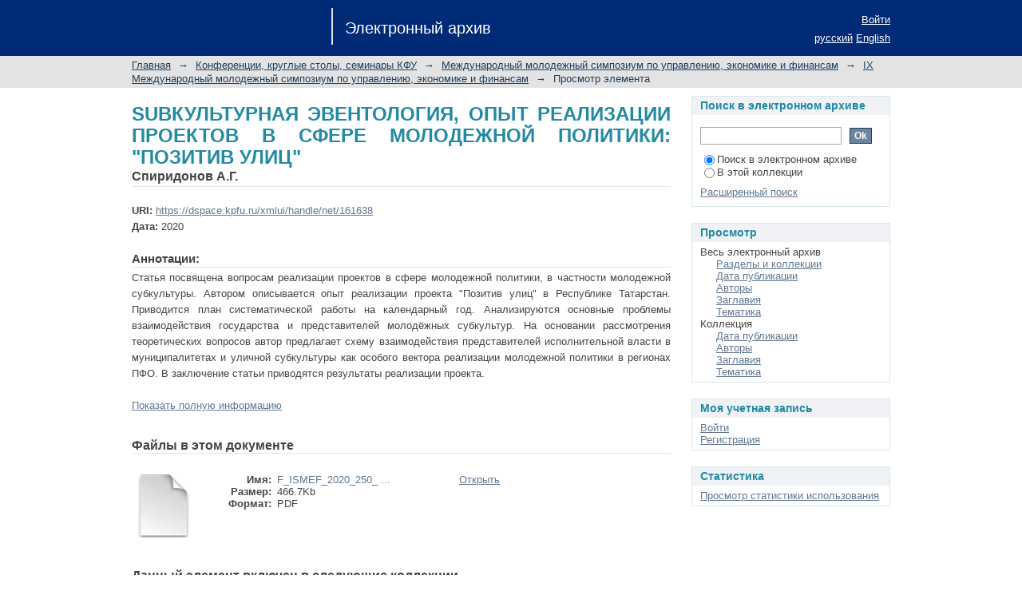

--- FILE ---
content_type: text/html;charset=utf-8
request_url: https://dspace.kpfu.ru/xmlui/handle/net/161638
body_size: 5126
content:
<?xml version="1.0" encoding="UTF-8"?>
<!DOCTYPE html PUBLIC "-//W3C//DTD XHTML 1.0 Strict//EN" "http://www.w3.org/TR/xhtml1/DTD/xhtml1-strict.dtd">
<html xmlns="http://www.w3.org/1999/xhtml" class="no-js">
<head>
<meta content="text/html; charset=UTF-8" http-equiv="Content-Type" />
<meta content="IE=edge,chrome=1" http-equiv="X-UA-Compatible" />
<meta content="width=device-width; initial-scale=1.0; maximum-scale=1.0;" name="viewport" />
<link rel="shortcut icon" href="/xmlui/themes/Mirage/images/favicon.ico" />
<link rel="apple-touch-icon" href="/xmlui/themes/Mirage/images/apple-touch-icon.png" />
<meta name="Generator" content="DSpace 6.0-SNAPSHOT" />
<link type="text/css" rel="stylesheet" media="screen" href="/xmlui/themes/Mirage/lib/css/reset.css" />
<link type="text/css" rel="stylesheet" media="screen" href="/xmlui/themes/Mirage/lib/css/base.css" />
<link type="text/css" rel="stylesheet" media="screen" href="/xmlui/themes/Mirage/lib/css/helper.css" />
<link type="text/css" rel="stylesheet" media="screen" href="/xmlui/themes/Mirage/lib/css/jquery-ui-1.8.15.custom.css" />
<link type="text/css" rel="stylesheet" media="screen" href="/xmlui/themes/Mirage/lib/css/style.css" />
<link type="text/css" rel="stylesheet" media="screen" href="/xmlui/themes/Mirage/lib/css/authority-control.css" />
<link type="text/css" rel="stylesheet" media="handheld" href="/xmlui/themes/Mirage/lib/css/handheld.css" />
<link type="text/css" rel="stylesheet" media="print" href="/xmlui/themes/Mirage/lib/css/print.css" />
<link type="text/css" rel="stylesheet" media="all" href="/xmlui/themes/Mirage/lib/css/media.css" />
<link type="application/opensearchdescription+xml" rel="search" href="http://dspace.kpfu.ru:80/xmlui/open-search/description.xml" title="DSpace" />
<script type="text/javascript">
                                //Clear default text of empty text areas on focus
                                function tFocus(element)
                                {
                                        if (element.value == ' '){element.value='';}
                                }
                                //Clear default text of empty text areas on submit
                                function tSubmit(form)
                                {
                                        var defaultedElements = document.getElementsByTagName("textarea");
                                        for (var i=0; i != defaultedElements.length; i++){
                                                if (defaultedElements[i].value == ' '){
                                                        defaultedElements[i].value='';}}
                                }
                                //Disable pressing 'enter' key to submit a form (otherwise pressing 'enter' causes a submission to start over)
                                function disableEnterKey(e)
                                {
                                     var key;

                                     if(window.event)
                                          key = window.event.keyCode;     //Internet Explorer
                                     else
                                          key = e.which;     //Firefox and Netscape

                                     if(key == 13)  //if "Enter" pressed, then disable!
                                          return false;
                                     else
                                          return true;
                                }

                                function FnArray()
                                {
                                    this.funcs = new Array;
                                }

                                FnArray.prototype.add = function(f)
                                {
                                    if( typeof f!= "function" )
                                    {
                                        f = new Function(f);
                                    }
                                    this.funcs[this.funcs.length] = f;
                                };

                                FnArray.prototype.execute = function()
                                {
                                    for( var i=0; i < this.funcs.length; i++ )
                                    {
                                        this.funcs[i]();
                                    }
                                };

                                var runAfterJSImports = new FnArray();
            </script>
<script xmlns:i18n="http://apache.org/cocoon/i18n/2.1" type="text/javascript" src="/xmlui/themes/Mirage/lib/js/modernizr-1.7.min.js"> </script>
<title>Электронный архив КФУ :: SUBКУЛЬТУРНАЯ ЭВЕНТОЛОГИЯ, ОПЫТ РЕАЛИЗАЦИИ ПРОЕКТОВ В СФЕРЕ МОЛОДЕЖНОЙ ПОЛИТИКИ: "ПОЗИТИВ УЛИЦ"</title>
<link rel="schema.DCTERMS" href="http://purl.org/dc/terms/" />
<link rel="schema.DC" href="http://purl.org/dc/elements/1.1/" />
<meta name="DC.contributor" content="Казанский (Приволжский) федеральный университет" />
<meta name="DC.creator" content="Спиридонов А.Г." xml:lang="ru_RU" />
<meta name="DCTERMS.dateAccepted" content="2021-02-25T08:23:20Z" scheme="DCTERMS.W3CDTF" />
<meta name="DCTERMS.available" content="2021-02-25T08:23:20Z" scheme="DCTERMS.W3CDTF" />
<meta name="DCTERMS.issued" content="2020" scheme="DCTERMS.W3CDTF" />
<meta name="DC.identifier" content="https://dspace.kpfu.ru/xmlui/handle/net/161638" scheme="DCTERMS.URI" />
<meta name="DCTERMS.abstract" content="Статья посвящена вопросам реализации проектов в сфере молодежной политики, в частности молодежной субкультуры. Автором описывается опыт реализации проекта &quot;Позитив улиц&quot; в Республике Татарстан. Приводится план систематической работы на календарный год. Анализируются основные проблемы взаимодействия государства и представителей молодёжных субкультур. На основании рассмотрения теоретических вопросов автор предлагает схему взаимодействия представителей исполнительной власти в муниципалитетах и уличной субкультуры как особого вектора реализации молодежной политики в регионах ПФО. В заключение статьи приводятся результаты реализации проекта." xml:lang="ru_RU" />
<meta name="DC.relation" content="IX МЕЖДУНАРОДНЫЙ МОЛОДЕЖНЫЙ СИМПОЗИУМ ПО УПРАВЛЕНИЮ, ЭКОНОМИКЕ И ФИНАНСАМ" xml:lang="ru_RU" />
<meta name="DC.subject" content="молодежная политика" xml:lang="ru_RU" />
<meta name="DC.subject" content="уличная субкультура" xml:lang="ru_RU" />
<meta name="DC.subject" content="позитив улиц" xml:lang="ru_RU" />
<meta name="DC.subject" content="молодежь" xml:lang="ru_RU" />
<meta name="DC.subject" content="субкультура" xml:lang="ru_RU" />
<meta name="DC.title" content="SUBКУЛЬТУРНАЯ ЭВЕНТОЛОГИЯ, ОПЫТ РЕАЛИЗАЦИИ ПРОЕКТОВ В СФЕРЕ МОЛОДЕЖНОЙ ПОЛИТИКИ: &quot;ПОЗИТИВ УЛИЦ&quot;" xml:lang="ru_RU" />
<meta name="DC.type" content="article" />
<meta name="DC.identifier" content="33" />
<meta name="DC.description" content="250-254" />

<meta xmlns:i18n="http://apache.org/cocoon/i18n/2.1" content="SUBКУЛЬТУРНАЯ ЭВЕНТОЛОГИЯ, ОПЫТ РЕАЛИЗАЦИИ ПРОЕКТОВ В СФЕРЕ МОЛОДЕЖНОЙ ПОЛИТИКИ: &quot;ПОЗИТИВ УЛИЦ&quot;" name="citation_title" />
<meta content="Спиридонов А.Г." name="citation_author" />
<meta content="https://dspace.kpfu.ru/xmlui/handle/net/161638" name="citation_abstract_html_url" />
<meta content="2020" name="citation_date" />
<meta content="молодежная политика; уличная субкультура; позитив улиц; молодежь; субкультура; article" name="citation_keywords" />
</head><!--[if lt IE 7 ]> <body class="ie6"> <![endif]-->
                <!--[if IE 7 ]>    <body class="ie7"> <![endif]-->
                <!--[if IE 8 ]>    <body class="ie8"> <![endif]-->
                <!--[if IE 9 ]>    <body class="ie9"> <![endif]-->
                <!--[if (gt IE 9)|!(IE)]><!--><body><!--<![endif]-->
<div id="ds-main">
<div id="ds-header-wrapper">
<div class="clearfix" id="ds-header">
<a id="ds-header-logo-link" href="/xmlui/">
<span id="ds-header-logo"> </span>
<span id="ds-header-logo-text">Электронный архив</span>
</a>
<h1 xmlns:i18n="http://apache.org/cocoon/i18n/2.1" class="pagetitle visuallyhidden">SUBКУЛЬТУРНАЯ ЭВЕНТОЛОГИЯ, ОПЫТ РЕАЛИЗАЦИИ ПРОЕКТОВ В СФЕРЕ МОЛОДЕЖНОЙ ПОЛИТИКИ: "ПОЗИТИВ УЛИЦ"</h1>
<div id="ds-user-box">
<p>
<a href="/xmlui/login">Войти</a>
</p>
</div>
<div xmlns:i18n="http://apache.org/cocoon/i18n/2.1" id="ds-language-selection">
<a href="?locale-attribute=ru">русский</a>
<a href="?locale-attribute=en">English</a>
</div>
</div>
</div>
<div id="ds-trail-wrapper">
<ul id="ds-trail">
<li class="ds-trail-link first-link ">
<a href="/xmlui/">Главная</a>
</li>
<li xmlns:i18n="http://apache.org/cocoon/i18n/2.1" xmlns="http://di.tamu.edu/DRI/1.0/" class="ds-trail-arrow">→</li>
<li class="ds-trail-link ">
<a href="/xmlui/handle/net/6021">Конференции, круглые столы, семинары КФУ</a>
</li>
<li class="ds-trail-arrow">→</li>
<li class="ds-trail-link ">
<a href="/xmlui/handle/net/170918">Международный молодежный симпозиум по управлению, экономике и финансам</a>
</li>
<li class="ds-trail-arrow">→</li>
<li class="ds-trail-link ">
<a href="/xmlui/handle/net/170922">IX Международный молодежный симпозиум по управлению, экономике и финансам</a>
</li>
<li class="ds-trail-arrow">→</li>
<li class="ds-trail-link last-link">Просмотр элемента</li>
</ul>
</div>
<div xmlns:i18n="http://apache.org/cocoon/i18n/2.1" xmlns="http://di.tamu.edu/DRI/1.0/" class="hidden" id="no-js-warning-wrapper">
<div id="no-js-warning">
<div class="notice failure">JavaScript is disabled for your browser. Some features of this site may not work without it.</div>
</div>
</div>
<div id="ds-content-wrapper">
<div class="clearfix" id="ds-content">
<div id="ds-body">
<div id="aspect_artifactbrowser_ItemViewer_div_item-view" class="ds-static-div primary">
<!-- External Metadata URL: cocoon://metadata/handle/net/161638/mets.xml?rightsMDTypes=METSRIGHTS-->
<div class="item-summary-view-metadata">
<h1>SUBКУЛЬТУРНАЯ ЭВЕНТОЛОГИЯ, ОПЫТ РЕАЛИЗАЦИИ ПРОЕКТОВ В СФЕРЕ МОЛОДЕЖНОЙ ПОЛИТИКИ: "ПОЗИТИВ УЛИЦ"</h1>
<div class="simple-item-view-authors">
<span>Спиридонов А.Г.</span>
</div>
<div class="simple-item-view-other">
<span class="bold">URI:</span>
<span xmlns:i18n="http://apache.org/cocoon/i18n/2.1">
<a href="https://dspace.kpfu.ru/xmlui/handle/net/161638">https://dspace.kpfu.ru/xmlui/handle/net/161638</a>
</span>
</div>
<div class="simple-item-view-other">
<span class="bold">Дата:</span>
<span xmlns:i18n="http://apache.org/cocoon/i18n/2.1">2020</span>
</div>
<div class="simple-item-view-description">
<h3>Аннотации:</h3>
<div xmlns:i18n="http://apache.org/cocoon/i18n/2.1">Статья посвящена вопросам реализации проектов в сфере молодежной политики, в частности молодежной субкультуры. Автором описывается опыт реализации проекта "Позитив улиц" в Республике Татарстан. Приводится план систематической работы на календарный год. Анализируются основные проблемы взаимодействия государства и представителей молодёжных субкультур. На основании рассмотрения теоретических вопросов автор предлагает схему взаимодействия представителей исполнительной власти в муниципалитетах и уличной субкультуры как особого вектора реализации молодежной политики в регионах ПФО. В заключение статьи приводятся результаты реализации проекта.</div>
</div>
<p class="ds-paragraph item-view-toggle item-view-toggle-bottom">
<a href="/xmlui/handle/net/161638?show=full">Показать полную информацию</a>
</p>
</div>
<h2 xmlns:i18n="http://apache.org/cocoon/i18n/2.1">Файлы в этом документе</h2>
<div xmlns:i18n="http://apache.org/cocoon/i18n/2.1" class="file-list">
<div class="file-wrapper clearfix">
<div style="width: 80px;" class="thumbnail-wrapper">
<a class="image-link" href="/xmlui/viewer?file=161638;F_ISMEF_2020_250_254.pdf&amp;sequence=1&amp;isAllowed=y">
<img style="height: 80px;" src="/xmlui/themes/Mirage/images/mime.png" alt="Icon" />
</a>
</div>
<div style="height: 80px;" class="file-metadata">
<div>
<span class="bold">Имя:</span>
<a xmlns:i18n="http://apache.org/cocoon/i18n/2.1">
<span title="F_ISMEF_2020_250_254.pdf">F_ISMEF_2020_250_ ...</span>
</a>
</div>
<div>
<span class="bold">Размер:</span>
<span xmlns:i18n="http://apache.org/cocoon/i18n/2.1">466.7Kb</span>
</div>
<div xmlns:i18n="http://apache.org/cocoon/i18n/2.1">
<span class="bold">Формат:</span>
<span xmlns:i18n="http://apache.org/cocoon/i18n/2.1">PDF</span>
</div>
</div>
<div xmlns:i18n="http://apache.org/cocoon/i18n/2.1" xmlns:oreatom="http://www.openarchives.org/ore/atom/" xmlns:ore="http://www.openarchives.org/ore/terms/" xmlns:atom="http://www.w3.org/2005/Atom" style="height: 80px;" class="file-link">
<a href="/xmlui/viewer?file=161638;F_ISMEF_2020_250_254.pdf&amp;sequence=1&amp;isAllowed=y">Открыть</a>
</div>
</div>
</div>
<h2 xmlns:i18n="http://apache.org/cocoon/i18n/2.1" class="ds-list-head">Данный элемент включен в следующие коллекции</h2>
<ul xmlns:i18n="http://apache.org/cocoon/i18n/2.1" xmlns="http://di.tamu.edu/DRI/1.0/" xmlns:oreatom="http://www.openarchives.org/ore/atom/" xmlns:ore="http://www.openarchives.org/ore/terms/" xmlns:atom="http://www.w3.org/2005/Atom" class="ds-referenceSet-list">
<!-- External Metadata URL: cocoon://metadata/handle/net/170922/mets.xml-->
<li>
<a href="/xmlui/handle/net/170922">IX Международный молодежный симпозиум по управлению, экономике и финансам</a> [237]<br />Материалы Международной научной конференции (Казань, 20‒23 октября 2020)</li>
</ul>
</div>
</div>
<div id="ds-options-wrapper">
<div id="ds-options">
<h1 class="ds-option-set-head" id="ds-search-option-head">Поиск в электронном архиве</h1>
<div xmlns:i18n="http://apache.org/cocoon/i18n/2.1" class="ds-option-set" id="ds-search-option">
<form method="post" id="ds-search-form" action="/xmlui/discover">
<fieldset>
<input type="text" class="ds-text-field " name="query" />
<input xmlns:i18n="http://apache.org/cocoon/i18n/2.1" value="Ok" type="submit" name="submit" class="ds-button-field " onclick="&#10;                                        var radio = document.getElementById(&quot;ds-search-form-scope-container&quot;);&#10;                                        if (radio != undefined &amp;&amp; radio.checked)&#10;                                        {&#10;                                        var form = document.getElementById(&quot;ds-search-form&quot;);&#10;                                        form.action=&#10;                                    &quot;/xmlui/handle/&quot; + radio.value + &quot;/discover&quot; ; &#10;                                        }&#10;                                    " />
<label>
<input checked="checked" value="" name="scope" type="radio" id="ds-search-form-scope-all" />Поиск в электронном архиве</label>
<br xmlns:i18n="http://apache.org/cocoon/i18n/2.1" />
<label>
<input name="scope" type="radio" id="ds-search-form-scope-container" value="net/170922" />В этой коллекции</label>
</fieldset>
</form>
<a xmlns:i18n="http://apache.org/cocoon/i18n/2.1" href="/xmlui/discover">Расширенный поиск</a>
</div>
<h1 xmlns:i18n="http://apache.org/cocoon/i18n/2.1" class="ds-option-set-head">Просмотр</h1>
<div xmlns:i18n="http://apache.org/cocoon/i18n/2.1" xmlns="http://di.tamu.edu/DRI/1.0/" id="aspect_viewArtifacts_Navigation_list_browse" class="ds-option-set">
<ul class="ds-options-list">
<li>
<h2 class="ds-sublist-head">Весь электронный архив</h2>
<ul xmlns:i18n="http://apache.org/cocoon/i18n/2.1" xmlns="http://di.tamu.edu/DRI/1.0/" class="ds-simple-list sublist">
<li class="ds-simple-list-item">
<a href="/xmlui/community-list">Разделы и коллекции</a>
</li>
<li xmlns:i18n="http://apache.org/cocoon/i18n/2.1" xmlns="http://di.tamu.edu/DRI/1.0/" class="ds-simple-list-item">
<a href="/xmlui/browse?type=dateissued">Дата публикации</a>
</li>
<li xmlns:i18n="http://apache.org/cocoon/i18n/2.1" xmlns="http://di.tamu.edu/DRI/1.0/" class="ds-simple-list-item">
<a href="/xmlui/browse?type=author">Авторы</a>
</li>
<li xmlns:i18n="http://apache.org/cocoon/i18n/2.1" xmlns="http://di.tamu.edu/DRI/1.0/" class="ds-simple-list-item">
<a href="/xmlui/browse?type=title">Заглавия</a>
</li>
<li xmlns:i18n="http://apache.org/cocoon/i18n/2.1" xmlns="http://di.tamu.edu/DRI/1.0/" class="ds-simple-list-item">
<a href="/xmlui/browse?type=subject">Тематика</a>
</li>
</ul>
</li>
<li xmlns:i18n="http://apache.org/cocoon/i18n/2.1" xmlns="http://di.tamu.edu/DRI/1.0/">
<h2 class="ds-sublist-head">Коллекция</h2>
<ul xmlns:i18n="http://apache.org/cocoon/i18n/2.1" xmlns="http://di.tamu.edu/DRI/1.0/" class="ds-simple-list sublist">
<li class="ds-simple-list-item">
<a href="/xmlui/handle/net/170922/browse?type=dateissued">Дата публикации</a>
</li>
<li xmlns:i18n="http://apache.org/cocoon/i18n/2.1" xmlns="http://di.tamu.edu/DRI/1.0/" class="ds-simple-list-item">
<a href="/xmlui/handle/net/170922/browse?type=author">Авторы</a>
</li>
<li xmlns:i18n="http://apache.org/cocoon/i18n/2.1" xmlns="http://di.tamu.edu/DRI/1.0/" class="ds-simple-list-item">
<a href="/xmlui/handle/net/170922/browse?type=title">Заглавия</a>
</li>
<li xmlns:i18n="http://apache.org/cocoon/i18n/2.1" xmlns="http://di.tamu.edu/DRI/1.0/" class="ds-simple-list-item">
<a href="/xmlui/handle/net/170922/browse?type=subject">Тематика</a>
</li>
</ul>
</li>
</ul>
</div>
<h1 xmlns:i18n="http://apache.org/cocoon/i18n/2.1" xmlns="http://di.tamu.edu/DRI/1.0/" class="ds-option-set-head">Моя учетная запись</h1>
<div xmlns:i18n="http://apache.org/cocoon/i18n/2.1" xmlns="http://di.tamu.edu/DRI/1.0/" id="aspect_viewArtifacts_Navigation_list_account" class="ds-option-set">
<ul class="ds-simple-list">
<li class="ds-simple-list-item">
<a href="/xmlui/login">Войти</a>
</li>
<li xmlns:i18n="http://apache.org/cocoon/i18n/2.1" xmlns="http://di.tamu.edu/DRI/1.0/" class="ds-simple-list-item">
<a href="/xmlui/register">Регистрация</a>
</li>
</ul>
</div>
<h1 xmlns:i18n="http://apache.org/cocoon/i18n/2.1" xmlns="http://di.tamu.edu/DRI/1.0/" class="ds-option-set-head">Статистика</h1>
<div xmlns:i18n="http://apache.org/cocoon/i18n/2.1" xmlns="http://di.tamu.edu/DRI/1.0/" id="aspect_statistics_Navigation_list_statistics" class="ds-option-set">
<ul class="ds-simple-list">
<li class="ds-simple-list-item">
<a href="/xmlui/handle/net/161638/statistics">Просмотр статистики использования</a>
</li>
</ul>
</div>
</div>
</div>

</div>
</div>
<div xmlns:i18n="http://apache.org/cocoon/i18n/2.1" xmlns="http://di.tamu.edu/DRI/1.0/" id="ds-footer-wrapper">
<div id="ds-footer">
<div id="ds-footer-left">
<a target="_blank" href="http://www.dspace.org/">DSpace software</a> copyright © 2002-2015  <a target="_blank" href="http://www.duraspace.org/">DuraSpace</a>
</div>
<div id="ds-footer-right">
<span class="theme-by">Theme by </span>
<a id="ds-footer-logo-link" href="http://atmire.com" target="_blank" title="@mire NV">
<span id="ds-footer-logo"> </span>
</a>
</div>
<div id="ds-footer-links">
<a href="/xmlui/contact">Контакты</a> | <a xmlns:i18n="http://apache.org/cocoon/i18n/2.1" href="/xmlui/feedback">Отправить отзыв</a>
</div>
<a xmlns:i18n="http://apache.org/cocoon/i18n/2.1" class="hidden" href="/xmlui/htmlmap"> </a>
</div>
</div>
</div>
<script src="https://ajax.googleapis.com/ajax/libs/jquery/1.6.2/jquery.min.js" type="text/javascript"> </script>
<script type="text/javascript">!window.jQuery && document.write('<script type="text/javascript" src="/xmlui/static/js/jquery-1.6.2.min.js"> <\/script>')</script>
<script type="text/javascript" src="/xmlui/themes/Mirage/lib/js/jquery-ui-1.8.15.custom.min.js"> </script><!--[if lt IE 7 ]>
<script type="text/javascript" src="/xmlui/themes/Mirage/lib/js/DD_belatedPNG_0.0.8a.js?v=1"> </script>
<script type="text/javascript">DD_belatedPNG.fix('#ds-header-logo');DD_belatedPNG.fix('#ds-footer-logo');$.each($('img[src$=png]'), function() {DD_belatedPNG.fixPng(this);});</script><![endif]-->
<script type="text/javascript">
            runAfterJSImports.execute();
        </script>
<script type="text/javascript">
            if(typeof window.orcid === 'undefined'){
                window.orcid={};
            };
            window.orcid.contextPath= '/xmlui';window.orcid.themePath= '/xmlui/themes/Mirage';</script></body></html>
